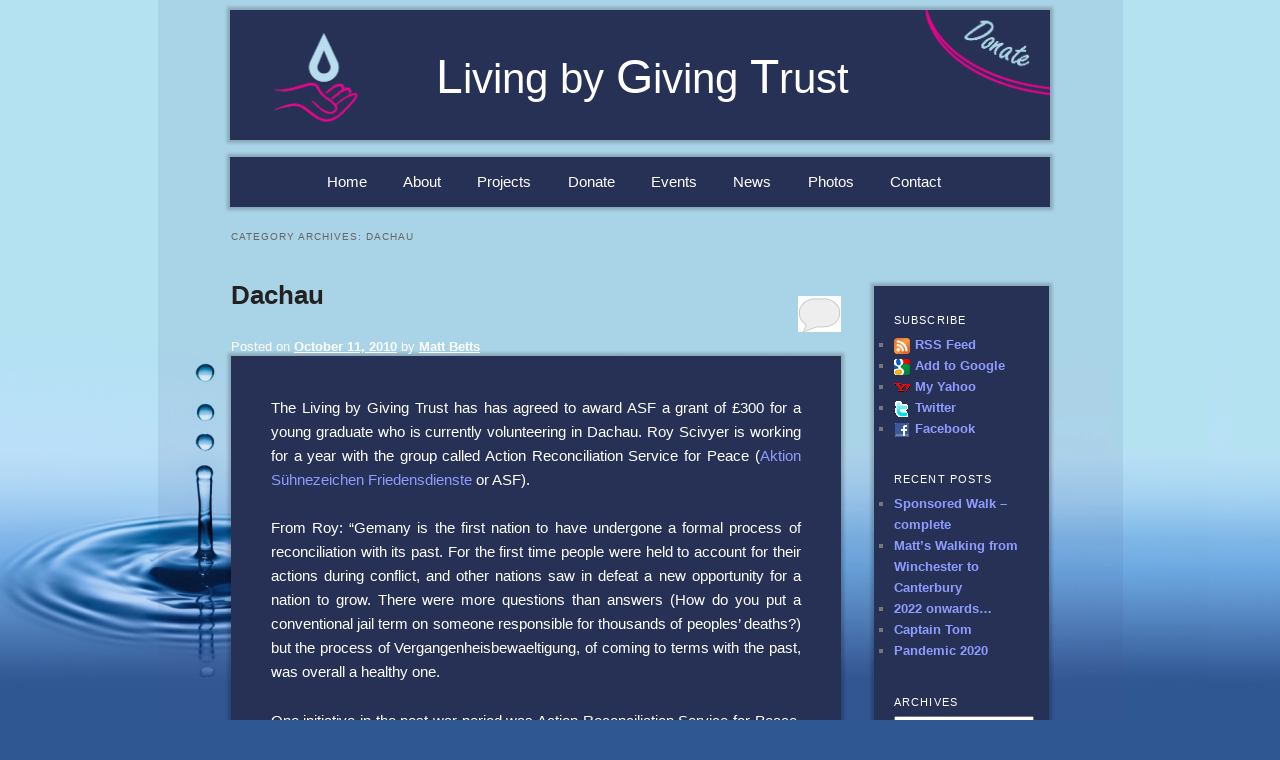

--- FILE ---
content_type: text/html; charset=UTF-8
request_url: https://www.livingbygivingtrust.com/category/dachau/
body_size: 10348
content:
<!DOCTYPE html>
<!--[if IE 6]>
<html id="ie6" lang="en-GB">
<![endif]-->
<!--[if IE 7]>
<html id="ie7" lang="en-GB">
<![endif]-->
<!--[if IE 8]>
<html id="ie8" lang="en-GB">
<![endif]-->
<!--[if !(IE 6) | !(IE 7) | !(IE 8)  ]><!-->
<html lang="en-GB">
<!--<![endif]-->
<head>
<meta charset="UTF-8" />
<meta name="viewport" content="width=device-width" />
<title>dachau | Living by Giving Trust</title>
<link rel="profile" href="http://gmpg.org/xfn/11" />
<link rel="stylesheet" type="text/css" media="all" href="https://www.livingbygivingtrust.com/wp-content/themes/livingbygivingtheme/style.css" />


<!--[if lte IE 7]>
<link rel="stylesheet" href="https://www.livingbygivingtrust.com/wp-content/themes/livingbygivingtheme/ie7.css" media="screen" type="text/css" />
<![endif]-->


<!--[if lte IE 8]>
<link rel="stylesheet" href="https://www.livingbygivingtrust.com/wp-content/themes/livingbygivingtheme/ie8.css" media="screen" type="text/css" />
<![endif]-->



<link rel="pingback" href="https://www.livingbygivingtrust.com/xmlrpc.php" />
<!--[if lt IE 9]>
<script src="https://www.livingbygivingtrust.com/wp-content/themes/livingbygivingtheme/js/html5.js" type="text/javascript"></script>
<![endif]-->
<meta name='robots' content='max-image-preview:large' />
<link rel="alternate" type="application/rss+xml" title="Living by Giving Trust &raquo; Feed" href="https://www.livingbygivingtrust.com/feed/" />
<link rel="alternate" type="application/rss+xml" title="Living by Giving Trust &raquo; Comments Feed" href="https://www.livingbygivingtrust.com/comments/feed/" />
<link rel="alternate" type="application/rss+xml" title="Living by Giving Trust &raquo; dachau Category Feed" href="https://www.livingbygivingtrust.com/category/dachau/feed/" />
		<!-- This site uses the Google Analytics by MonsterInsights plugin v9.11.1 - Using Analytics tracking - https://www.monsterinsights.com/ -->
		<!-- Note: MonsterInsights is not currently configured on this site. The site owner needs to authenticate with Google Analytics in the MonsterInsights settings panel. -->
					<!-- No tracking code set -->
				<!-- / Google Analytics by MonsterInsights -->
		<style id='wp-img-auto-sizes-contain-inline-css' type='text/css'>
img:is([sizes=auto i],[sizes^="auto," i]){contain-intrinsic-size:3000px 1500px}
/*# sourceURL=wp-img-auto-sizes-contain-inline-css */
</style>
<style id='wp-emoji-styles-inline-css' type='text/css'>

	img.wp-smiley, img.emoji {
		display: inline !important;
		border: none !important;
		box-shadow: none !important;
		height: 1em !important;
		width: 1em !important;
		margin: 0 0.07em !important;
		vertical-align: -0.1em !important;
		background: none !important;
		padding: 0 !important;
	}
/*# sourceURL=wp-emoji-styles-inline-css */
</style>
<style id='wp-block-library-inline-css' type='text/css'>
:root{--wp-block-synced-color:#7a00df;--wp-block-synced-color--rgb:122,0,223;--wp-bound-block-color:var(--wp-block-synced-color);--wp-editor-canvas-background:#ddd;--wp-admin-theme-color:#007cba;--wp-admin-theme-color--rgb:0,124,186;--wp-admin-theme-color-darker-10:#006ba1;--wp-admin-theme-color-darker-10--rgb:0,107,160.5;--wp-admin-theme-color-darker-20:#005a87;--wp-admin-theme-color-darker-20--rgb:0,90,135;--wp-admin-border-width-focus:2px}@media (min-resolution:192dpi){:root{--wp-admin-border-width-focus:1.5px}}.wp-element-button{cursor:pointer}:root .has-very-light-gray-background-color{background-color:#eee}:root .has-very-dark-gray-background-color{background-color:#313131}:root .has-very-light-gray-color{color:#eee}:root .has-very-dark-gray-color{color:#313131}:root .has-vivid-green-cyan-to-vivid-cyan-blue-gradient-background{background:linear-gradient(135deg,#00d084,#0693e3)}:root .has-purple-crush-gradient-background{background:linear-gradient(135deg,#34e2e4,#4721fb 50%,#ab1dfe)}:root .has-hazy-dawn-gradient-background{background:linear-gradient(135deg,#faaca8,#dad0ec)}:root .has-subdued-olive-gradient-background{background:linear-gradient(135deg,#fafae1,#67a671)}:root .has-atomic-cream-gradient-background{background:linear-gradient(135deg,#fdd79a,#004a59)}:root .has-nightshade-gradient-background{background:linear-gradient(135deg,#330968,#31cdcf)}:root .has-midnight-gradient-background{background:linear-gradient(135deg,#020381,#2874fc)}:root{--wp--preset--font-size--normal:16px;--wp--preset--font-size--huge:42px}.has-regular-font-size{font-size:1em}.has-larger-font-size{font-size:2.625em}.has-normal-font-size{font-size:var(--wp--preset--font-size--normal)}.has-huge-font-size{font-size:var(--wp--preset--font-size--huge)}.has-text-align-center{text-align:center}.has-text-align-left{text-align:left}.has-text-align-right{text-align:right}.has-fit-text{white-space:nowrap!important}#end-resizable-editor-section{display:none}.aligncenter{clear:both}.items-justified-left{justify-content:flex-start}.items-justified-center{justify-content:center}.items-justified-right{justify-content:flex-end}.items-justified-space-between{justify-content:space-between}.screen-reader-text{border:0;clip-path:inset(50%);height:1px;margin:-1px;overflow:hidden;padding:0;position:absolute;width:1px;word-wrap:normal!important}.screen-reader-text:focus{background-color:#ddd;clip-path:none;color:#444;display:block;font-size:1em;height:auto;left:5px;line-height:normal;padding:15px 23px 14px;text-decoration:none;top:5px;width:auto;z-index:100000}html :where(.has-border-color){border-style:solid}html :where([style*=border-top-color]){border-top-style:solid}html :where([style*=border-right-color]){border-right-style:solid}html :where([style*=border-bottom-color]){border-bottom-style:solid}html :where([style*=border-left-color]){border-left-style:solid}html :where([style*=border-width]){border-style:solid}html :where([style*=border-top-width]){border-top-style:solid}html :where([style*=border-right-width]){border-right-style:solid}html :where([style*=border-bottom-width]){border-bottom-style:solid}html :where([style*=border-left-width]){border-left-style:solid}html :where(img[class*=wp-image-]){height:auto;max-width:100%}:where(figure){margin:0 0 1em}html :where(.is-position-sticky){--wp-admin--admin-bar--position-offset:var(--wp-admin--admin-bar--height,0px)}@media screen and (max-width:600px){html :where(.is-position-sticky){--wp-admin--admin-bar--position-offset:0px}}

/*# sourceURL=wp-block-library-inline-css */
</style><style id='global-styles-inline-css' type='text/css'>
:root{--wp--preset--aspect-ratio--square: 1;--wp--preset--aspect-ratio--4-3: 4/3;--wp--preset--aspect-ratio--3-4: 3/4;--wp--preset--aspect-ratio--3-2: 3/2;--wp--preset--aspect-ratio--2-3: 2/3;--wp--preset--aspect-ratio--16-9: 16/9;--wp--preset--aspect-ratio--9-16: 9/16;--wp--preset--color--black: #000000;--wp--preset--color--cyan-bluish-gray: #abb8c3;--wp--preset--color--white: #ffffff;--wp--preset--color--pale-pink: #f78da7;--wp--preset--color--vivid-red: #cf2e2e;--wp--preset--color--luminous-vivid-orange: #ff6900;--wp--preset--color--luminous-vivid-amber: #fcb900;--wp--preset--color--light-green-cyan: #7bdcb5;--wp--preset--color--vivid-green-cyan: #00d084;--wp--preset--color--pale-cyan-blue: #8ed1fc;--wp--preset--color--vivid-cyan-blue: #0693e3;--wp--preset--color--vivid-purple: #9b51e0;--wp--preset--gradient--vivid-cyan-blue-to-vivid-purple: linear-gradient(135deg,rgb(6,147,227) 0%,rgb(155,81,224) 100%);--wp--preset--gradient--light-green-cyan-to-vivid-green-cyan: linear-gradient(135deg,rgb(122,220,180) 0%,rgb(0,208,130) 100%);--wp--preset--gradient--luminous-vivid-amber-to-luminous-vivid-orange: linear-gradient(135deg,rgb(252,185,0) 0%,rgb(255,105,0) 100%);--wp--preset--gradient--luminous-vivid-orange-to-vivid-red: linear-gradient(135deg,rgb(255,105,0) 0%,rgb(207,46,46) 100%);--wp--preset--gradient--very-light-gray-to-cyan-bluish-gray: linear-gradient(135deg,rgb(238,238,238) 0%,rgb(169,184,195) 100%);--wp--preset--gradient--cool-to-warm-spectrum: linear-gradient(135deg,rgb(74,234,220) 0%,rgb(151,120,209) 20%,rgb(207,42,186) 40%,rgb(238,44,130) 60%,rgb(251,105,98) 80%,rgb(254,248,76) 100%);--wp--preset--gradient--blush-light-purple: linear-gradient(135deg,rgb(255,206,236) 0%,rgb(152,150,240) 100%);--wp--preset--gradient--blush-bordeaux: linear-gradient(135deg,rgb(254,205,165) 0%,rgb(254,45,45) 50%,rgb(107,0,62) 100%);--wp--preset--gradient--luminous-dusk: linear-gradient(135deg,rgb(255,203,112) 0%,rgb(199,81,192) 50%,rgb(65,88,208) 100%);--wp--preset--gradient--pale-ocean: linear-gradient(135deg,rgb(255,245,203) 0%,rgb(182,227,212) 50%,rgb(51,167,181) 100%);--wp--preset--gradient--electric-grass: linear-gradient(135deg,rgb(202,248,128) 0%,rgb(113,206,126) 100%);--wp--preset--gradient--midnight: linear-gradient(135deg,rgb(2,3,129) 0%,rgb(40,116,252) 100%);--wp--preset--font-size--small: 13px;--wp--preset--font-size--medium: 20px;--wp--preset--font-size--large: 36px;--wp--preset--font-size--x-large: 42px;--wp--preset--spacing--20: 0.44rem;--wp--preset--spacing--30: 0.67rem;--wp--preset--spacing--40: 1rem;--wp--preset--spacing--50: 1.5rem;--wp--preset--spacing--60: 2.25rem;--wp--preset--spacing--70: 3.38rem;--wp--preset--spacing--80: 5.06rem;--wp--preset--shadow--natural: 6px 6px 9px rgba(0, 0, 0, 0.2);--wp--preset--shadow--deep: 12px 12px 50px rgba(0, 0, 0, 0.4);--wp--preset--shadow--sharp: 6px 6px 0px rgba(0, 0, 0, 0.2);--wp--preset--shadow--outlined: 6px 6px 0px -3px rgb(255, 255, 255), 6px 6px rgb(0, 0, 0);--wp--preset--shadow--crisp: 6px 6px 0px rgb(0, 0, 0);}:where(.is-layout-flex){gap: 0.5em;}:where(.is-layout-grid){gap: 0.5em;}body .is-layout-flex{display: flex;}.is-layout-flex{flex-wrap: wrap;align-items: center;}.is-layout-flex > :is(*, div){margin: 0;}body .is-layout-grid{display: grid;}.is-layout-grid > :is(*, div){margin: 0;}:where(.wp-block-columns.is-layout-flex){gap: 2em;}:where(.wp-block-columns.is-layout-grid){gap: 2em;}:where(.wp-block-post-template.is-layout-flex){gap: 1.25em;}:where(.wp-block-post-template.is-layout-grid){gap: 1.25em;}.has-black-color{color: var(--wp--preset--color--black) !important;}.has-cyan-bluish-gray-color{color: var(--wp--preset--color--cyan-bluish-gray) !important;}.has-white-color{color: var(--wp--preset--color--white) !important;}.has-pale-pink-color{color: var(--wp--preset--color--pale-pink) !important;}.has-vivid-red-color{color: var(--wp--preset--color--vivid-red) !important;}.has-luminous-vivid-orange-color{color: var(--wp--preset--color--luminous-vivid-orange) !important;}.has-luminous-vivid-amber-color{color: var(--wp--preset--color--luminous-vivid-amber) !important;}.has-light-green-cyan-color{color: var(--wp--preset--color--light-green-cyan) !important;}.has-vivid-green-cyan-color{color: var(--wp--preset--color--vivid-green-cyan) !important;}.has-pale-cyan-blue-color{color: var(--wp--preset--color--pale-cyan-blue) !important;}.has-vivid-cyan-blue-color{color: var(--wp--preset--color--vivid-cyan-blue) !important;}.has-vivid-purple-color{color: var(--wp--preset--color--vivid-purple) !important;}.has-black-background-color{background-color: var(--wp--preset--color--black) !important;}.has-cyan-bluish-gray-background-color{background-color: var(--wp--preset--color--cyan-bluish-gray) !important;}.has-white-background-color{background-color: var(--wp--preset--color--white) !important;}.has-pale-pink-background-color{background-color: var(--wp--preset--color--pale-pink) !important;}.has-vivid-red-background-color{background-color: var(--wp--preset--color--vivid-red) !important;}.has-luminous-vivid-orange-background-color{background-color: var(--wp--preset--color--luminous-vivid-orange) !important;}.has-luminous-vivid-amber-background-color{background-color: var(--wp--preset--color--luminous-vivid-amber) !important;}.has-light-green-cyan-background-color{background-color: var(--wp--preset--color--light-green-cyan) !important;}.has-vivid-green-cyan-background-color{background-color: var(--wp--preset--color--vivid-green-cyan) !important;}.has-pale-cyan-blue-background-color{background-color: var(--wp--preset--color--pale-cyan-blue) !important;}.has-vivid-cyan-blue-background-color{background-color: var(--wp--preset--color--vivid-cyan-blue) !important;}.has-vivid-purple-background-color{background-color: var(--wp--preset--color--vivid-purple) !important;}.has-black-border-color{border-color: var(--wp--preset--color--black) !important;}.has-cyan-bluish-gray-border-color{border-color: var(--wp--preset--color--cyan-bluish-gray) !important;}.has-white-border-color{border-color: var(--wp--preset--color--white) !important;}.has-pale-pink-border-color{border-color: var(--wp--preset--color--pale-pink) !important;}.has-vivid-red-border-color{border-color: var(--wp--preset--color--vivid-red) !important;}.has-luminous-vivid-orange-border-color{border-color: var(--wp--preset--color--luminous-vivid-orange) !important;}.has-luminous-vivid-amber-border-color{border-color: var(--wp--preset--color--luminous-vivid-amber) !important;}.has-light-green-cyan-border-color{border-color: var(--wp--preset--color--light-green-cyan) !important;}.has-vivid-green-cyan-border-color{border-color: var(--wp--preset--color--vivid-green-cyan) !important;}.has-pale-cyan-blue-border-color{border-color: var(--wp--preset--color--pale-cyan-blue) !important;}.has-vivid-cyan-blue-border-color{border-color: var(--wp--preset--color--vivid-cyan-blue) !important;}.has-vivid-purple-border-color{border-color: var(--wp--preset--color--vivid-purple) !important;}.has-vivid-cyan-blue-to-vivid-purple-gradient-background{background: var(--wp--preset--gradient--vivid-cyan-blue-to-vivid-purple) !important;}.has-light-green-cyan-to-vivid-green-cyan-gradient-background{background: var(--wp--preset--gradient--light-green-cyan-to-vivid-green-cyan) !important;}.has-luminous-vivid-amber-to-luminous-vivid-orange-gradient-background{background: var(--wp--preset--gradient--luminous-vivid-amber-to-luminous-vivid-orange) !important;}.has-luminous-vivid-orange-to-vivid-red-gradient-background{background: var(--wp--preset--gradient--luminous-vivid-orange-to-vivid-red) !important;}.has-very-light-gray-to-cyan-bluish-gray-gradient-background{background: var(--wp--preset--gradient--very-light-gray-to-cyan-bluish-gray) !important;}.has-cool-to-warm-spectrum-gradient-background{background: var(--wp--preset--gradient--cool-to-warm-spectrum) !important;}.has-blush-light-purple-gradient-background{background: var(--wp--preset--gradient--blush-light-purple) !important;}.has-blush-bordeaux-gradient-background{background: var(--wp--preset--gradient--blush-bordeaux) !important;}.has-luminous-dusk-gradient-background{background: var(--wp--preset--gradient--luminous-dusk) !important;}.has-pale-ocean-gradient-background{background: var(--wp--preset--gradient--pale-ocean) !important;}.has-electric-grass-gradient-background{background: var(--wp--preset--gradient--electric-grass) !important;}.has-midnight-gradient-background{background: var(--wp--preset--gradient--midnight) !important;}.has-small-font-size{font-size: var(--wp--preset--font-size--small) !important;}.has-medium-font-size{font-size: var(--wp--preset--font-size--medium) !important;}.has-large-font-size{font-size: var(--wp--preset--font-size--large) !important;}.has-x-large-font-size{font-size: var(--wp--preset--font-size--x-large) !important;}
/*# sourceURL=global-styles-inline-css */
</style>

<style id='classic-theme-styles-inline-css' type='text/css'>
/*! This file is auto-generated */
.wp-block-button__link{color:#fff;background-color:#32373c;border-radius:9999px;box-shadow:none;text-decoration:none;padding:calc(.667em + 2px) calc(1.333em + 2px);font-size:1.125em}.wp-block-file__button{background:#32373c;color:#fff;text-decoration:none}
/*# sourceURL=/wp-includes/css/classic-themes.min.css */
</style>
<link rel='stylesheet' id='upw_theme_standard-css' href='https://www.livingbygivingtrust.com/wp-content/plugins/ultimate-posts-widget/css/upw-theme-standard.min.css?ver=6.9' type='text/css' media='all' />
<link rel="https://api.w.org/" href="https://www.livingbygivingtrust.com/wp-json/" /><link rel="alternate" title="JSON" type="application/json" href="https://www.livingbygivingtrust.com/wp-json/wp/v2/categories/28" /><link rel="EditURI" type="application/rsd+xml" title="RSD" href="https://www.livingbygivingtrust.com/xmlrpc.php?rsd" />
<meta name="generator" content="WordPress 6.9" />
<meta name="framework" content="Alkivia Framework 0.8" />
		<link rel="stylesheet" type="text/css" href="https://www.livingbygivingtrust.com/wp-content/plugins/nivo-slider-for-wordpress/css/nivoslider4wp.css" />
		<style>
		#slider{
			width:820px;
			height:335px;
			background:transparent url(https://www.livingbygivingtrust.com/wp-content/plugins/nivo-slider-for-wordpress/css/images/loading.gif) no-repeat 50% 50%;
		}
		.nivo-caption {
			background:#273155;
			color:#ffffff;
		}
		</style>
			<script type="text/javascript" src="https://ajax.googleapis.com/ajax/libs/jquery/1.5.1/jquery.min.js"></script>
		<script type="text/javascript" src="https://www.livingbygivingtrust.com/wp-content/plugins/nivo-slider-for-wordpress/js/jquery.nivo.slider.pack.js"></script>
		<script type="text/javascript">
		var $nv4wp = jQuery.noConflict();
		$nv4wp(window).load(function() {
			$nv4wp('#slider').nivoSlider({
				effect:'random',
				slices:15, // For slice animations
				boxCols: 4, // For box animations
				boxRows: 2, // For box animations
				animSpeed:500, // Slide transition speed
				pauseTime:3000, // How long each slide will show
				startSlide:0, // Set starting Slide (0 index)
				directionNav:true, //Next & Prev
				directionNavHide:false, //Only show on hover
				controlNav:true, // 1,2,3... navigation
				controlNavThumbs:false, // Use thumbnails for Control Nav
				controlNavThumbsFromRel:false, // Use image rel for thumbs
				controlNavThumbsSearch: '.jpg', // Replace this with...
				controlNavThumbsReplace: '_thumb.jpg', // ...this in thumb Image src
				keyboardNav:true, //Use left & right arrows
				pauseOnHover:true, //Stop animation while hovering
				manualAdvance:false, //Force manual transitions
				captionOpacity:0.8, //Universal caption opacity
				prevText: 'Prev', // Prev directionNav text
				nextText: 'Next', // Next directionNav text
				beforeChange: function(){}, // Triggers before a slide transition
				afterChange: function(){}, // Triggers after a slide transition
				slideshowEnd: function(){}, // Triggers after all slides have been shown
				lastSlide: function(){}, // Triggers when last slide is shown
				afterLoad: function(){} // Triggers when slider has loaded
			});
		});
		</script>
		
<!-- Subscribe Sidebar widget -->
<link rel="stylesheet" href="https://www.livingbygivingtrust.com/wp-content/plugins/subscribe-sidebar/subscribe_sidebar.css" type="text/css" media="screen" />
<style type="text/css" id="custom-background-css">
body.custom-background { background-color: #2f5792; background-image: url("https://www.livingbygivingtrust.com/wp-content/uploads/2012/09/background4.jpg"); background-position: left top; background-size: auto; background-repeat: repeat-x; background-attachment: scroll; }
</style>
	</head>

<body class="archive category category-dachau category-28 custom-background wp-theme-livingbygivingtheme two-column right-sidebar">
<div id="page" class="hfeed">
	<header id="branding" role="banner">
		



<img src="/wp-content/themes/livingbygivingtheme/images/livingbygivingheader2.png" alt="Living for Giving Trust" height="134px" width="824px" / > 

 <div id="title"><h1><a href="http://www.livingbygivingtrust.com/"><span class="largefont">L</span>iving by <span class="largefont">G</span>iving <span class="largefont">T</span>rust</a></h1> </div><!-- #title -->


<div id="linkbutton"><a href="https://www.justgiving.com/livingbygivingtrust"><img src="/wp-content/themes/livingbygivingtheme/images/linksquare.png" alt="Donate to Living for Giving Trust button"  /></a> </div><!-- #linkbutton -->
		

			<nav id="access" role="navigation">
				<h3 class="assistive-text">Main menu</h3>
								<div class="skip-link"><a class="assistive-text" href="#content" title="Skip to primary content">Skip to primary content</a></div>
				<div class="skip-link"><a class="assistive-text" href="#secondary" title="Skip to secondary content">Skip to secondary content</a></div>
								<div class="menu-menu-1-container"><ul id="menu-menu-1" class="menu"><li id="menu-item-609" class="menu-item menu-item-type-post_type menu-item-object-page menu-item-home menu-item-609"><a href="https://www.livingbygivingtrust.com/">Home</a></li>
<li id="menu-item-612" class="menu-item menu-item-type-post_type menu-item-object-page menu-item-612"><a href="https://www.livingbygivingtrust.com/about/">About</a></li>
<li id="menu-item-613" class="menu-item menu-item-type-post_type menu-item-object-page menu-item-has-children menu-item-613"><a href="https://www.livingbygivingtrust.com/projects/">Projects</a>
<ul class="sub-menu">
	<li id="menu-item-614" class="menu-item menu-item-type-post_type menu-item-object-page menu-item-614"><a href="https://www.livingbygivingtrust.com/projects/beatrices-background-story/">Beatrice&#8217;s Background Story</a></li>
	<li id="menu-item-615" class="menu-item menu-item-type-post_type menu-item-object-page menu-item-615"><a href="https://www.livingbygivingtrust.com/projects/team-bea/">Team Bea</a></li>
	<li id="menu-item-616" class="menu-item menu-item-type-post_type menu-item-object-page menu-item-616"><a href="https://www.livingbygivingtrust.com/projects/team-bea-photo-gallery/">Team Bea Photo Gallery</a></li>
</ul>
</li>
<li id="menu-item-617" class="menu-item menu-item-type-post_type menu-item-object-page menu-item-617"><a href="https://www.livingbygivingtrust.com/donate/">Donate</a></li>
<li id="menu-item-618" class="menu-item menu-item-type-post_type menu-item-object-page menu-item-618"><a href="https://www.livingbygivingtrust.com/events/">Events</a></li>
<li id="menu-item-619" class="menu-item menu-item-type-post_type menu-item-object-page current_page_parent menu-item-619"><a href="https://www.livingbygivingtrust.com/news/">News</a></li>
<li id="menu-item-620" class="menu-item menu-item-type-post_type menu-item-object-page menu-item-620"><a href="https://www.livingbygivingtrust.com/photographs/">Photos</a></li>
<li id="menu-item-621" class="menu-item menu-item-type-post_type menu-item-object-page menu-item-621"><a href="https://www.livingbygivingtrust.com/contact/">Contact</a></li>
</ul></div>			</nav><!-- #access -->
	</header><!-- #branding -->


	<div id="main">
		<section id="primary">
			<div id="content" role="main">

			
				<header class="page-header">
					<h1 class="page-title">Category Archives: <span>dachau</span></h1>

									</header>

				
								
					
	<article id="post-98" class="post-98 post type-post status-publish format-standard hentry category-dachau category-projects">
		<header class="entry-header">
						<h1 class="entry-title"><a href="https://www.livingbygivingtrust.com/2010/10/11/dachau/" title="Permalink to Dachau" rel="bookmark">Dachau</a></h1>
			
						<div class="entry-meta">
				<span class="sep">Posted on </span><a href="https://www.livingbygivingtrust.com/2010/10/11/dachau/" title="11:09 am" rel="bookmark"><time class="entry-date" datetime="2010-10-11T11:09:00+01:00" pubdate>October 11, 2010</time></a><span class="by-author"> <span class="sep"> by </span> <span class="author vcard"><a class="url fn n" href="https://www.livingbygivingtrust.com/author/matt-betts/" title="View all posts by Matt Betts" rel="author">Matt Betts</a></span></span>			</div><!-- .entry-meta -->
			
						<div class="comments-link">
				<a href="https://www.livingbygivingtrust.com/2010/10/11/dachau/#respond"><span class="leave-reply">Reply</span></a>			</div>
					</header><!-- .entry-header -->

				<div class="entry-content">
			<p>The Living by Giving Trust has has agreed to award ASF a grant of £300 for a young graduate who is currently volunteering in Dachau. Roy Scivyer is working for a year with the group called Action Reconciliation Service for Peace (<a href="http://www.asf-ev.de/en/">Aktion Sühnezeichen Friedensdienste</a> or ASF).</p>
<p>From Roy: &#8220;Gemany is the first nation to have undergone a formal process of reconciliation with its past. For the first time people were held to account for their actions during conflict, and other nations saw in defeat a new opportunity for a nation to grow. There were more questions than answers (How do you put a conventional jail term on someone responsible for thousands of peoples&#8217; deaths?) but the process of Vergangenheisbewaeltigung, of coming to terms with the past, was overall a healthy one.</p>
<p>One initiative in the post war period was Action Reconciliation Service for Peace, or ARSP, an organisation formed by the Evangelical Church of Germany in 1958. The aim was to send young Germans to nations affected by Nazi crimes, such as the Netherlands and Yugoslavia, in order to rebuild those places destroyed years earlier. This simple act of atonement has led to over 180 volunteers in countries across Europe working in projects to learn about the practical implications of reconciliation and to work towards a non violent way of resolving past conflicts.</p>
<p>By working at Dachau on behalf of ARSP, I hope to become part of this movement for reconciliation. I also hope to discover how Britain can also come to terms with its past. Sixty years of decline on the world stage has left Britain with a rose tinted view of WW2 as the glory days, as well as a national obsession with the war. Just go to any football match and you&#8217;ll hear theme tunes from every 1960s war film you can imagine. A national dialogue akin to that envisioned in Germany and in post Communist nations would not be a bad idea.</p>
<p>In the next year, perhaps I&#8217;ll learn something about myself and my own ideas of reconciliation, as well as something of living in a different culture.&#8221;</p>
<p>You can learn about the charity and read Roy&#8217;s excellent blog by visiting: <a href="http://www.asf-in-dachau.blogspot.com/">http://www.asf-in-dachau.blogspot.com</a>/ and see Roy&#8217;s entry about <a href="http://asf-in-dachau.blogspot.com/2010/10/very-large-thank-you.html">us</a>.</p>
					</div><!-- .entry-content -->
		
		<footer class="entry-meta">
												<span class="cat-links">
				<span class="entry-utility-prep entry-utility-prep-cat-links">Posted in</span> <a href="https://www.livingbygivingtrust.com/category/dachau/" rel="category tag">dachau</a>, <a href="https://www.livingbygivingtrust.com/category/projects/" rel="category tag">projects</a>			</span>
									
									<span class="sep"> | </span>
						<span class="comments-link"><a href="https://www.livingbygivingtrust.com/2010/10/11/dachau/#respond"><span class="leave-reply">Leave a reply</span></a></span>
			
					</footer><!-- #entry-meta -->
	</article><!-- #post-98 -->

				
				
			
			</div><!-- #content -->
		</section><!-- #primary -->

		<div id="secondary" class="widget-area" role="complementary">
			<!-- Start Subscribe Sidebar widget -->
<aside id="subscribe" class="widget widget_subscribe_sidebar"><h3 class="widget-title">Subscribe</h3><div id="subscribe_sidebar">	<ul id="subscribe_sidebar_list">
		<li><a href="https://www.livingbygivingtrust.com/feed/" title="RSS Feed"><img src="https://www.livingbygivingtrust.com/wp-content/plugins/subscribe-sidebar/feed.png" alt="RSS Feed" /></a><a href="https://www.livingbygivingtrust.com/feed/" title="RSS Feed">RSS Feed</a></li>
		<li><a href="http://fusion.google.com/add?feedurl=https%3A%2F%2Fwww.livingbygivingtrust.com%2Ffeed%2F" title="Add to Google Reader/Homepage"><img src="https://www.livingbygivingtrust.com/wp-content/plugins/subscribe-sidebar/google.png" alt="Add to Google Reader/Homepage" /></a><a href="http://fusion.google.com/add?feedurl=https%3A%2F%2Fwww.livingbygivingtrust.com%2Ffeed%2F" title="Add to Google Reader/Homepage">Add to Google</a></li>
		<li><a href="http://add.my.yahoo.com/rss?url=https%3A%2F%2Fwww.livingbygivingtrust.com%2Ffeed%2F" title="Add to My Yahoo"><img src="https://www.livingbygivingtrust.com/wp-content/plugins/subscribe-sidebar/yahoo.png" alt="Add to My Yahoo" /></a><a href="http://add.my.yahoo.com/rss?url=https%3A%2F%2Fwww.livingbygivingtrust.com%2Ffeed%2F" title="Add to My Yahoo">My Yahoo</a></li>
		<li><a href="http://twitter.com/LivingByGivingT" title="Twitter"><img src="https://www.livingbygivingtrust.com/wp-content/plugins/subscribe-sidebar/twitter.png" alt="Twitter" /></a><a href="http://twitter.com/LivingByGivingT" title="Twitter">Twitter</a></li>
		<li><a href="http://www.facebook.com/pages/https://www.facebook.com/pages/Living-by-Giving-Trust/149008615134462" title="Facebook Fan Page"><img src="https://www.livingbygivingtrust.com/wp-content/plugins/subscribe-sidebar/facebook.png" alt="Facebook Fan Page" /></a><a href="http://www.facebook.com/pages/https://www.facebook.com/pages/Living-by-Giving-Trust/149008615134462" title="Facebook Fan Page">Facebook</a></li>
	</ul>
</div></aside>	<!-- End Subscribe Sidebar widget -->

		<aside id="recent-posts-3" class="widget widget_recent_entries">
		<h3 class="widget-title">Recent Posts</h3>
		<ul>
											<li>
					<a href="https://www.livingbygivingtrust.com/2022/09/01/sponsored-walk-complete/">Sponsored Walk &#8211; complete</a>
									</li>
											<li>
					<a href="https://www.livingbygivingtrust.com/2022/06/07/matts-walking-from-winchester-to-canterbury/">Matt&#8217;s Walking from Winchester to Canterbury</a>
									</li>
											<li>
					<a href="https://www.livingbygivingtrust.com/2022/05/25/2022/">2022 onwards&#8230;</a>
									</li>
											<li>
					<a href="https://www.livingbygivingtrust.com/2021/02/02/captain-tom/">Captain Tom</a>
									</li>
											<li>
					<a href="https://www.livingbygivingtrust.com/2020/12/02/pandemic-2020/">Pandemic 2020</a>
									</li>
					</ul>

		</aside><aside id="archives-2" class="widget widget_archive"><h3 class="widget-title">Archives</h3>		<label class="screen-reader-text" for="archives-dropdown-2">Archives</label>
		<select id="archives-dropdown-2" name="archive-dropdown">
			
			<option value="">Select Month</option>
				<option value='https://www.livingbygivingtrust.com/2022/09/'> September 2022 &nbsp;(1)</option>
	<option value='https://www.livingbygivingtrust.com/2022/06/'> June 2022 &nbsp;(1)</option>
	<option value='https://www.livingbygivingtrust.com/2022/05/'> May 2022 &nbsp;(1)</option>
	<option value='https://www.livingbygivingtrust.com/2021/02/'> February 2021 &nbsp;(1)</option>
	<option value='https://www.livingbygivingtrust.com/2020/12/'> December 2020 &nbsp;(1)</option>
	<option value='https://www.livingbygivingtrust.com/2019/03/'> March 2019 &nbsp;(1)</option>
	<option value='https://www.livingbygivingtrust.com/2019/02/'> February 2019 &nbsp;(1)</option>
	<option value='https://www.livingbygivingtrust.com/2019/01/'> January 2019 &nbsp;(1)</option>
	<option value='https://www.livingbygivingtrust.com/2018/04/'> April 2018 &nbsp;(1)</option>
	<option value='https://www.livingbygivingtrust.com/2017/10/'> October 2017 &nbsp;(1)</option>
	<option value='https://www.livingbygivingtrust.com/2017/03/'> March 2017 &nbsp;(1)</option>
	<option value='https://www.livingbygivingtrust.com/2017/01/'> January 2017 &nbsp;(1)</option>
	<option value='https://www.livingbygivingtrust.com/2016/10/'> October 2016 &nbsp;(1)</option>
	<option value='https://www.livingbygivingtrust.com/2016/09/'> September 2016 &nbsp;(1)</option>
	<option value='https://www.livingbygivingtrust.com/2015/09/'> September 2015 &nbsp;(1)</option>
	<option value='https://www.livingbygivingtrust.com/2015/06/'> June 2015 &nbsp;(2)</option>
	<option value='https://www.livingbygivingtrust.com/2015/05/'> May 2015 &nbsp;(2)</option>
	<option value='https://www.livingbygivingtrust.com/2015/04/'> April 2015 &nbsp;(1)</option>
	<option value='https://www.livingbygivingtrust.com/2014/07/'> July 2014 &nbsp;(2)</option>
	<option value='https://www.livingbygivingtrust.com/2014/03/'> March 2014 &nbsp;(1)</option>
	<option value='https://www.livingbygivingtrust.com/2014/01/'> January 2014 &nbsp;(1)</option>
	<option value='https://www.livingbygivingtrust.com/2013/12/'> December 2013 &nbsp;(1)</option>
	<option value='https://www.livingbygivingtrust.com/2013/11/'> November 2013 &nbsp;(1)</option>
	<option value='https://www.livingbygivingtrust.com/2013/06/'> June 2013 &nbsp;(1)</option>
	<option value='https://www.livingbygivingtrust.com/2013/05/'> May 2013 &nbsp;(1)</option>
	<option value='https://www.livingbygivingtrust.com/2013/03/'> March 2013 &nbsp;(3)</option>
	<option value='https://www.livingbygivingtrust.com/2013/02/'> February 2013 &nbsp;(3)</option>
	<option value='https://www.livingbygivingtrust.com/2013/01/'> January 2013 &nbsp;(1)</option>
	<option value='https://www.livingbygivingtrust.com/2012/12/'> December 2012 &nbsp;(1)</option>
	<option value='https://www.livingbygivingtrust.com/2012/10/'> October 2012 &nbsp;(3)</option>
	<option value='https://www.livingbygivingtrust.com/2012/09/'> September 2012 &nbsp;(2)</option>
	<option value='https://www.livingbygivingtrust.com/2012/05/'> May 2012 &nbsp;(1)</option>
	<option value='https://www.livingbygivingtrust.com/2012/04/'> April 2012 &nbsp;(1)</option>
	<option value='https://www.livingbygivingtrust.com/2011/12/'> December 2011 &nbsp;(1)</option>
	<option value='https://www.livingbygivingtrust.com/2011/11/'> November 2011 &nbsp;(1)</option>
	<option value='https://www.livingbygivingtrust.com/2011/10/'> October 2011 &nbsp;(3)</option>
	<option value='https://www.livingbygivingtrust.com/2011/09/'> September 2011 &nbsp;(2)</option>
	<option value='https://www.livingbygivingtrust.com/2011/05/'> May 2011 &nbsp;(1)</option>
	<option value='https://www.livingbygivingtrust.com/2011/01/'> January 2011 &nbsp;(2)</option>
	<option value='https://www.livingbygivingtrust.com/2010/10/'> October 2010 &nbsp;(4)</option>
	<option value='https://www.livingbygivingtrust.com/2010/09/'> September 2010 &nbsp;(2)</option>
	<option value='https://www.livingbygivingtrust.com/2010/07/'> July 2010 &nbsp;(2)</option>
	<option value='https://www.livingbygivingtrust.com/2010/06/'> June 2010 &nbsp;(1)</option>

		</select>

			<script type="text/javascript">
/* <![CDATA[ */

( ( dropdownId ) => {
	const dropdown = document.getElementById( dropdownId );
	function onSelectChange() {
		setTimeout( () => {
			if ( 'escape' === dropdown.dataset.lastkey ) {
				return;
			}
			if ( dropdown.value ) {
				document.location.href = dropdown.value;
			}
		}, 250 );
	}
	function onKeyUp( event ) {
		if ( 'Escape' === event.key ) {
			dropdown.dataset.lastkey = 'escape';
		} else {
			delete dropdown.dataset.lastkey;
		}
	}
	function onClick() {
		delete dropdown.dataset.lastkey;
	}
	dropdown.addEventListener( 'keyup', onKeyUp );
	dropdown.addEventListener( 'click', onClick );
	dropdown.addEventListener( 'change', onSelectChange );
})( "archives-dropdown-2" );

//# sourceURL=WP_Widget_Archives%3A%3Awidget
/* ]]> */
</script>
</aside>		</div><!-- #secondary .widget-area -->

	</div><!-- #main -->

	<footer id="colophon" role="contentinfo">


			<div id="site-generator">
				<p>The Living By Giving Trust is a Registered Charity in England and Wales under Charity Number No.1136052.<br/>Registered Office: 53 Gardenia Road, Enfield, Middlesex, EN1 2JA<a href="/cookie-information/">Cookie information.</a><br/>Designed by <a href="http://www.naturalwebdesign.co.uk">Natural Web Design</a></p>
				
			</div>
	</footer><!-- #colophon -->
</div><!-- #page -->

<script type="speculationrules">
{"prefetch":[{"source":"document","where":{"and":[{"href_matches":"/*"},{"not":{"href_matches":["/wp-*.php","/wp-admin/*","/wp-content/uploads/*","/wp-content/*","/wp-content/plugins/*","/wp-content/themes/livingbygivingtheme/*","/*\\?(.+)"]}},{"not":{"selector_matches":"a[rel~=\"nofollow\"]"}},{"not":{"selector_matches":".no-prefetch, .no-prefetch a"}}]},"eagerness":"conservative"}]}
</script>


<!-- No script for Juiz Last Tweet Widget :) -->

<script id="wp-emoji-settings" type="application/json">
{"baseUrl":"https://s.w.org/images/core/emoji/17.0.2/72x72/","ext":".png","svgUrl":"https://s.w.org/images/core/emoji/17.0.2/svg/","svgExt":".svg","source":{"concatemoji":"https://www.livingbygivingtrust.com/wp-includes/js/wp-emoji-release.min.js?ver=6.9"}}
</script>
<script type="module">
/* <![CDATA[ */
/*! This file is auto-generated */
const a=JSON.parse(document.getElementById("wp-emoji-settings").textContent),o=(window._wpemojiSettings=a,"wpEmojiSettingsSupports"),s=["flag","emoji"];function i(e){try{var t={supportTests:e,timestamp:(new Date).valueOf()};sessionStorage.setItem(o,JSON.stringify(t))}catch(e){}}function c(e,t,n){e.clearRect(0,0,e.canvas.width,e.canvas.height),e.fillText(t,0,0);t=new Uint32Array(e.getImageData(0,0,e.canvas.width,e.canvas.height).data);e.clearRect(0,0,e.canvas.width,e.canvas.height),e.fillText(n,0,0);const a=new Uint32Array(e.getImageData(0,0,e.canvas.width,e.canvas.height).data);return t.every((e,t)=>e===a[t])}function p(e,t){e.clearRect(0,0,e.canvas.width,e.canvas.height),e.fillText(t,0,0);var n=e.getImageData(16,16,1,1);for(let e=0;e<n.data.length;e++)if(0!==n.data[e])return!1;return!0}function u(e,t,n,a){switch(t){case"flag":return n(e,"\ud83c\udff3\ufe0f\u200d\u26a7\ufe0f","\ud83c\udff3\ufe0f\u200b\u26a7\ufe0f")?!1:!n(e,"\ud83c\udde8\ud83c\uddf6","\ud83c\udde8\u200b\ud83c\uddf6")&&!n(e,"\ud83c\udff4\udb40\udc67\udb40\udc62\udb40\udc65\udb40\udc6e\udb40\udc67\udb40\udc7f","\ud83c\udff4\u200b\udb40\udc67\u200b\udb40\udc62\u200b\udb40\udc65\u200b\udb40\udc6e\u200b\udb40\udc67\u200b\udb40\udc7f");case"emoji":return!a(e,"\ud83e\u1fac8")}return!1}function f(e,t,n,a){let r;const o=(r="undefined"!=typeof WorkerGlobalScope&&self instanceof WorkerGlobalScope?new OffscreenCanvas(300,150):document.createElement("canvas")).getContext("2d",{willReadFrequently:!0}),s=(o.textBaseline="top",o.font="600 32px Arial",{});return e.forEach(e=>{s[e]=t(o,e,n,a)}),s}function r(e){var t=document.createElement("script");t.src=e,t.defer=!0,document.head.appendChild(t)}a.supports={everything:!0,everythingExceptFlag:!0},new Promise(t=>{let n=function(){try{var e=JSON.parse(sessionStorage.getItem(o));if("object"==typeof e&&"number"==typeof e.timestamp&&(new Date).valueOf()<e.timestamp+604800&&"object"==typeof e.supportTests)return e.supportTests}catch(e){}return null}();if(!n){if("undefined"!=typeof Worker&&"undefined"!=typeof OffscreenCanvas&&"undefined"!=typeof URL&&URL.createObjectURL&&"undefined"!=typeof Blob)try{var e="postMessage("+f.toString()+"("+[JSON.stringify(s),u.toString(),c.toString(),p.toString()].join(",")+"));",a=new Blob([e],{type:"text/javascript"});const r=new Worker(URL.createObjectURL(a),{name:"wpTestEmojiSupports"});return void(r.onmessage=e=>{i(n=e.data),r.terminate(),t(n)})}catch(e){}i(n=f(s,u,c,p))}t(n)}).then(e=>{for(const n in e)a.supports[n]=e[n],a.supports.everything=a.supports.everything&&a.supports[n],"flag"!==n&&(a.supports.everythingExceptFlag=a.supports.everythingExceptFlag&&a.supports[n]);var t;a.supports.everythingExceptFlag=a.supports.everythingExceptFlag&&!a.supports.flag,a.supports.everything||((t=a.source||{}).concatemoji?r(t.concatemoji):t.wpemoji&&t.twemoji&&(r(t.twemoji),r(t.wpemoji)))});
//# sourceURL=https://www.livingbygivingtrust.com/wp-includes/js/wp-emoji-loader.min.js
/* ]]> */
</script>

</body>
</html>
<!-- Cached by WP-Optimize (gzip) - https://getwpo.com - Last modified: January 27, 2026 6:36 pm (Europe/London UTC:0) -->
